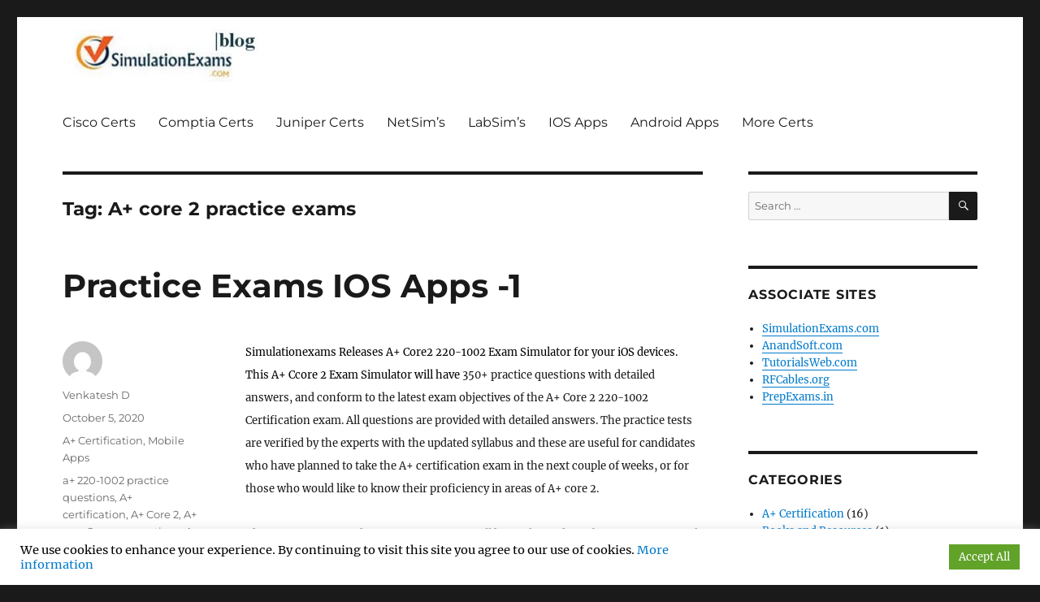

--- FILE ---
content_type: text/html; charset=UTF-8
request_url: https://www.simulationexams.com/Blog/tag/a-core-2-practice-exams/
body_size: 18250
content:
<!DOCTYPE html>
<html lang="en-US" class="no-js">
<head>
	<meta charset="UTF-8">
	<meta name="viewport" content="width=device-width, initial-scale=1.0">
	<link rel="profile" href="https://gmpg.org/xfn/11">
		<script>(function(html){html.className = html.className.replace(/\bno-js\b/,'js')})(document.documentElement);</script>
<title>A+ core 2 practice exams &#8211; Simulation Exams Blog &#8211; IT Certification</title>
<meta name='robots' content='max-image-preview:large' />
	<style>img:is([sizes="auto" i], [sizes^="auto," i]) { contain-intrinsic-size: 3000px 1500px }</style>
	
<!-- Open Graph Meta Tags generated by Blog2Social 834 - https://www.blog2social.com -->
<meta property="og:title" content="Simulation Exams Blog - IT Certification"/>
<meta property="og:description" content="IT Certification Exams Practice Tests and Cram"/>
<meta property="og:url" content="https://www.simulationexams.com/Blog/tag/a-core-2-practice-exams/"/>
<meta property="og:type" content="article"/>
<meta property="og:article:published_time" content="2020-10-05 12:52:55"/>
<meta property="og:article:modified_time" content="2022-08-02 15:55:01"/>
<meta property="og:article:tag" content="a+ 220-1002 practice questions"/>
<meta property="og:article:tag" content="A+ certification"/>
<meta property="og:article:tag" content="A+ Core 2"/>
<meta property="og:article:tag" content="A+ core 2 exam questions"/>
<meta property="og:article:tag" content="A+ core 2 ios app"/>
<meta property="og:article:tag" content="A+ core 2 practice exams"/>
<meta property="og:article:tag" content="CompTIA A+ exam simulator"/>
<meta property="og:article:tag" content="comptia certifications"/>
<meta property="og:article:tag" content="core 2 practice exam"/>
<!-- Open Graph Meta Tags generated by Blog2Social 834 - https://www.blog2social.com -->

<!-- Twitter Card generated by Blog2Social 834 - https://www.blog2social.com -->
<meta name="twitter:card" content="summary">
<meta name="twitter:title" content="Simulation Exams Blog - IT Certification"/>
<meta name="twitter:description" content="IT Certification Exams Practice Tests and Cram"/>
<!-- Twitter Card generated by Blog2Social 834 - https://www.blog2social.com -->
<link rel="alternate" type="application/rss+xml" title="Simulation Exams Blog - IT Certification &raquo; Feed" href="https://www.simulationexams.com/Blog/feed/" />
<link rel="alternate" type="application/rss+xml" title="Simulation Exams Blog - IT Certification &raquo; Comments Feed" href="https://www.simulationexams.com/Blog/comments/feed/" />
<link rel="alternate" type="application/rss+xml" title="Simulation Exams Blog - IT Certification &raquo; A+ core 2 practice exams Tag Feed" href="https://www.simulationexams.com/Blog/tag/a-core-2-practice-exams/feed/" />
<script>
window._wpemojiSettings = {"baseUrl":"https:\/\/s.w.org\/images\/core\/emoji\/15.0.3\/72x72\/","ext":".png","svgUrl":"https:\/\/s.w.org\/images\/core\/emoji\/15.0.3\/svg\/","svgExt":".svg","source":{"concatemoji":"https:\/\/www.simulationexams.com\/Blog\/wp-includes\/js\/wp-emoji-release.min.js?ver=6.7.4"}};
/*! This file is auto-generated */
!function(i,n){var o,s,e;function c(e){try{var t={supportTests:e,timestamp:(new Date).valueOf()};sessionStorage.setItem(o,JSON.stringify(t))}catch(e){}}function p(e,t,n){e.clearRect(0,0,e.canvas.width,e.canvas.height),e.fillText(t,0,0);var t=new Uint32Array(e.getImageData(0,0,e.canvas.width,e.canvas.height).data),r=(e.clearRect(0,0,e.canvas.width,e.canvas.height),e.fillText(n,0,0),new Uint32Array(e.getImageData(0,0,e.canvas.width,e.canvas.height).data));return t.every(function(e,t){return e===r[t]})}function u(e,t,n){switch(t){case"flag":return n(e,"\ud83c\udff3\ufe0f\u200d\u26a7\ufe0f","\ud83c\udff3\ufe0f\u200b\u26a7\ufe0f")?!1:!n(e,"\ud83c\uddfa\ud83c\uddf3","\ud83c\uddfa\u200b\ud83c\uddf3")&&!n(e,"\ud83c\udff4\udb40\udc67\udb40\udc62\udb40\udc65\udb40\udc6e\udb40\udc67\udb40\udc7f","\ud83c\udff4\u200b\udb40\udc67\u200b\udb40\udc62\u200b\udb40\udc65\u200b\udb40\udc6e\u200b\udb40\udc67\u200b\udb40\udc7f");case"emoji":return!n(e,"\ud83d\udc26\u200d\u2b1b","\ud83d\udc26\u200b\u2b1b")}return!1}function f(e,t,n){var r="undefined"!=typeof WorkerGlobalScope&&self instanceof WorkerGlobalScope?new OffscreenCanvas(300,150):i.createElement("canvas"),a=r.getContext("2d",{willReadFrequently:!0}),o=(a.textBaseline="top",a.font="600 32px Arial",{});return e.forEach(function(e){o[e]=t(a,e,n)}),o}function t(e){var t=i.createElement("script");t.src=e,t.defer=!0,i.head.appendChild(t)}"undefined"!=typeof Promise&&(o="wpEmojiSettingsSupports",s=["flag","emoji"],n.supports={everything:!0,everythingExceptFlag:!0},e=new Promise(function(e){i.addEventListener("DOMContentLoaded",e,{once:!0})}),new Promise(function(t){var n=function(){try{var e=JSON.parse(sessionStorage.getItem(o));if("object"==typeof e&&"number"==typeof e.timestamp&&(new Date).valueOf()<e.timestamp+604800&&"object"==typeof e.supportTests)return e.supportTests}catch(e){}return null}();if(!n){if("undefined"!=typeof Worker&&"undefined"!=typeof OffscreenCanvas&&"undefined"!=typeof URL&&URL.createObjectURL&&"undefined"!=typeof Blob)try{var e="postMessage("+f.toString()+"("+[JSON.stringify(s),u.toString(),p.toString()].join(",")+"));",r=new Blob([e],{type:"text/javascript"}),a=new Worker(URL.createObjectURL(r),{name:"wpTestEmojiSupports"});return void(a.onmessage=function(e){c(n=e.data),a.terminate(),t(n)})}catch(e){}c(n=f(s,u,p))}t(n)}).then(function(e){for(var t in e)n.supports[t]=e[t],n.supports.everything=n.supports.everything&&n.supports[t],"flag"!==t&&(n.supports.everythingExceptFlag=n.supports.everythingExceptFlag&&n.supports[t]);n.supports.everythingExceptFlag=n.supports.everythingExceptFlag&&!n.supports.flag,n.DOMReady=!1,n.readyCallback=function(){n.DOMReady=!0}}).then(function(){return e}).then(function(){var e;n.supports.everything||(n.readyCallback(),(e=n.source||{}).concatemoji?t(e.concatemoji):e.wpemoji&&e.twemoji&&(t(e.twemoji),t(e.wpemoji)))}))}((window,document),window._wpemojiSettings);
</script>
<style id='wp-emoji-styles-inline-css'>

	img.wp-smiley, img.emoji {
		display: inline !important;
		border: none !important;
		box-shadow: none !important;
		height: 1em !important;
		width: 1em !important;
		margin: 0 0.07em !important;
		vertical-align: -0.1em !important;
		background: none !important;
		padding: 0 !important;
	}
</style>
<link rel='stylesheet' id='wp-block-library-css' href='https://www.simulationexams.com/Blog/wp-includes/css/dist/block-library/style.min.css?ver=6.7.4' media='all' />
<style id='wp-block-library-theme-inline-css'>
.wp-block-audio :where(figcaption){color:#555;font-size:13px;text-align:center}.is-dark-theme .wp-block-audio :where(figcaption){color:#ffffffa6}.wp-block-audio{margin:0 0 1em}.wp-block-code{border:1px solid #ccc;border-radius:4px;font-family:Menlo,Consolas,monaco,monospace;padding:.8em 1em}.wp-block-embed :where(figcaption){color:#555;font-size:13px;text-align:center}.is-dark-theme .wp-block-embed :where(figcaption){color:#ffffffa6}.wp-block-embed{margin:0 0 1em}.blocks-gallery-caption{color:#555;font-size:13px;text-align:center}.is-dark-theme .blocks-gallery-caption{color:#ffffffa6}:root :where(.wp-block-image figcaption){color:#555;font-size:13px;text-align:center}.is-dark-theme :root :where(.wp-block-image figcaption){color:#ffffffa6}.wp-block-image{margin:0 0 1em}.wp-block-pullquote{border-bottom:4px solid;border-top:4px solid;color:currentColor;margin-bottom:1.75em}.wp-block-pullquote cite,.wp-block-pullquote footer,.wp-block-pullquote__citation{color:currentColor;font-size:.8125em;font-style:normal;text-transform:uppercase}.wp-block-quote{border-left:.25em solid;margin:0 0 1.75em;padding-left:1em}.wp-block-quote cite,.wp-block-quote footer{color:currentColor;font-size:.8125em;font-style:normal;position:relative}.wp-block-quote:where(.has-text-align-right){border-left:none;border-right:.25em solid;padding-left:0;padding-right:1em}.wp-block-quote:where(.has-text-align-center){border:none;padding-left:0}.wp-block-quote.is-large,.wp-block-quote.is-style-large,.wp-block-quote:where(.is-style-plain){border:none}.wp-block-search .wp-block-search__label{font-weight:700}.wp-block-search__button{border:1px solid #ccc;padding:.375em .625em}:where(.wp-block-group.has-background){padding:1.25em 2.375em}.wp-block-separator.has-css-opacity{opacity:.4}.wp-block-separator{border:none;border-bottom:2px solid;margin-left:auto;margin-right:auto}.wp-block-separator.has-alpha-channel-opacity{opacity:1}.wp-block-separator:not(.is-style-wide):not(.is-style-dots){width:100px}.wp-block-separator.has-background:not(.is-style-dots){border-bottom:none;height:1px}.wp-block-separator.has-background:not(.is-style-wide):not(.is-style-dots){height:2px}.wp-block-table{margin:0 0 1em}.wp-block-table td,.wp-block-table th{word-break:normal}.wp-block-table :where(figcaption){color:#555;font-size:13px;text-align:center}.is-dark-theme .wp-block-table :where(figcaption){color:#ffffffa6}.wp-block-video :where(figcaption){color:#555;font-size:13px;text-align:center}.is-dark-theme .wp-block-video :where(figcaption){color:#ffffffa6}.wp-block-video{margin:0 0 1em}:root :where(.wp-block-template-part.has-background){margin-bottom:0;margin-top:0;padding:1.25em 2.375em}
</style>
<style id='classic-theme-styles-inline-css'>
/*! This file is auto-generated */
.wp-block-button__link{color:#fff;background-color:#32373c;border-radius:9999px;box-shadow:none;text-decoration:none;padding:calc(.667em + 2px) calc(1.333em + 2px);font-size:1.125em}.wp-block-file__button{background:#32373c;color:#fff;text-decoration:none}
</style>
<style id='global-styles-inline-css'>
:root{--wp--preset--aspect-ratio--square: 1;--wp--preset--aspect-ratio--4-3: 4/3;--wp--preset--aspect-ratio--3-4: 3/4;--wp--preset--aspect-ratio--3-2: 3/2;--wp--preset--aspect-ratio--2-3: 2/3;--wp--preset--aspect-ratio--16-9: 16/9;--wp--preset--aspect-ratio--9-16: 9/16;--wp--preset--color--black: #000000;--wp--preset--color--cyan-bluish-gray: #abb8c3;--wp--preset--color--white: #fff;--wp--preset--color--pale-pink: #f78da7;--wp--preset--color--vivid-red: #cf2e2e;--wp--preset--color--luminous-vivid-orange: #ff6900;--wp--preset--color--luminous-vivid-amber: #fcb900;--wp--preset--color--light-green-cyan: #7bdcb5;--wp--preset--color--vivid-green-cyan: #00d084;--wp--preset--color--pale-cyan-blue: #8ed1fc;--wp--preset--color--vivid-cyan-blue: #0693e3;--wp--preset--color--vivid-purple: #9b51e0;--wp--preset--color--dark-gray: #1a1a1a;--wp--preset--color--medium-gray: #686868;--wp--preset--color--light-gray: #e5e5e5;--wp--preset--color--blue-gray: #4d545c;--wp--preset--color--bright-blue: #007acc;--wp--preset--color--light-blue: #9adffd;--wp--preset--color--dark-brown: #402b30;--wp--preset--color--medium-brown: #774e24;--wp--preset--color--dark-red: #640c1f;--wp--preset--color--bright-red: #ff675f;--wp--preset--color--yellow: #ffef8e;--wp--preset--gradient--vivid-cyan-blue-to-vivid-purple: linear-gradient(135deg,rgba(6,147,227,1) 0%,rgb(155,81,224) 100%);--wp--preset--gradient--light-green-cyan-to-vivid-green-cyan: linear-gradient(135deg,rgb(122,220,180) 0%,rgb(0,208,130) 100%);--wp--preset--gradient--luminous-vivid-amber-to-luminous-vivid-orange: linear-gradient(135deg,rgba(252,185,0,1) 0%,rgba(255,105,0,1) 100%);--wp--preset--gradient--luminous-vivid-orange-to-vivid-red: linear-gradient(135deg,rgba(255,105,0,1) 0%,rgb(207,46,46) 100%);--wp--preset--gradient--very-light-gray-to-cyan-bluish-gray: linear-gradient(135deg,rgb(238,238,238) 0%,rgb(169,184,195) 100%);--wp--preset--gradient--cool-to-warm-spectrum: linear-gradient(135deg,rgb(74,234,220) 0%,rgb(151,120,209) 20%,rgb(207,42,186) 40%,rgb(238,44,130) 60%,rgb(251,105,98) 80%,rgb(254,248,76) 100%);--wp--preset--gradient--blush-light-purple: linear-gradient(135deg,rgb(255,206,236) 0%,rgb(152,150,240) 100%);--wp--preset--gradient--blush-bordeaux: linear-gradient(135deg,rgb(254,205,165) 0%,rgb(254,45,45) 50%,rgb(107,0,62) 100%);--wp--preset--gradient--luminous-dusk: linear-gradient(135deg,rgb(255,203,112) 0%,rgb(199,81,192) 50%,rgb(65,88,208) 100%);--wp--preset--gradient--pale-ocean: linear-gradient(135deg,rgb(255,245,203) 0%,rgb(182,227,212) 50%,rgb(51,167,181) 100%);--wp--preset--gradient--electric-grass: linear-gradient(135deg,rgb(202,248,128) 0%,rgb(113,206,126) 100%);--wp--preset--gradient--midnight: linear-gradient(135deg,rgb(2,3,129) 0%,rgb(40,116,252) 100%);--wp--preset--font-size--small: 13px;--wp--preset--font-size--medium: 20px;--wp--preset--font-size--large: 36px;--wp--preset--font-size--x-large: 42px;--wp--preset--spacing--20: 0.44rem;--wp--preset--spacing--30: 0.67rem;--wp--preset--spacing--40: 1rem;--wp--preset--spacing--50: 1.5rem;--wp--preset--spacing--60: 2.25rem;--wp--preset--spacing--70: 3.38rem;--wp--preset--spacing--80: 5.06rem;--wp--preset--shadow--natural: 6px 6px 9px rgba(0, 0, 0, 0.2);--wp--preset--shadow--deep: 12px 12px 50px rgba(0, 0, 0, 0.4);--wp--preset--shadow--sharp: 6px 6px 0px rgba(0, 0, 0, 0.2);--wp--preset--shadow--outlined: 6px 6px 0px -3px rgba(255, 255, 255, 1), 6px 6px rgba(0, 0, 0, 1);--wp--preset--shadow--crisp: 6px 6px 0px rgba(0, 0, 0, 1);}:where(.is-layout-flex){gap: 0.5em;}:where(.is-layout-grid){gap: 0.5em;}body .is-layout-flex{display: flex;}.is-layout-flex{flex-wrap: wrap;align-items: center;}.is-layout-flex > :is(*, div){margin: 0;}body .is-layout-grid{display: grid;}.is-layout-grid > :is(*, div){margin: 0;}:where(.wp-block-columns.is-layout-flex){gap: 2em;}:where(.wp-block-columns.is-layout-grid){gap: 2em;}:where(.wp-block-post-template.is-layout-flex){gap: 1.25em;}:where(.wp-block-post-template.is-layout-grid){gap: 1.25em;}.has-black-color{color: var(--wp--preset--color--black) !important;}.has-cyan-bluish-gray-color{color: var(--wp--preset--color--cyan-bluish-gray) !important;}.has-white-color{color: var(--wp--preset--color--white) !important;}.has-pale-pink-color{color: var(--wp--preset--color--pale-pink) !important;}.has-vivid-red-color{color: var(--wp--preset--color--vivid-red) !important;}.has-luminous-vivid-orange-color{color: var(--wp--preset--color--luminous-vivid-orange) !important;}.has-luminous-vivid-amber-color{color: var(--wp--preset--color--luminous-vivid-amber) !important;}.has-light-green-cyan-color{color: var(--wp--preset--color--light-green-cyan) !important;}.has-vivid-green-cyan-color{color: var(--wp--preset--color--vivid-green-cyan) !important;}.has-pale-cyan-blue-color{color: var(--wp--preset--color--pale-cyan-blue) !important;}.has-vivid-cyan-blue-color{color: var(--wp--preset--color--vivid-cyan-blue) !important;}.has-vivid-purple-color{color: var(--wp--preset--color--vivid-purple) !important;}.has-black-background-color{background-color: var(--wp--preset--color--black) !important;}.has-cyan-bluish-gray-background-color{background-color: var(--wp--preset--color--cyan-bluish-gray) !important;}.has-white-background-color{background-color: var(--wp--preset--color--white) !important;}.has-pale-pink-background-color{background-color: var(--wp--preset--color--pale-pink) !important;}.has-vivid-red-background-color{background-color: var(--wp--preset--color--vivid-red) !important;}.has-luminous-vivid-orange-background-color{background-color: var(--wp--preset--color--luminous-vivid-orange) !important;}.has-luminous-vivid-amber-background-color{background-color: var(--wp--preset--color--luminous-vivid-amber) !important;}.has-light-green-cyan-background-color{background-color: var(--wp--preset--color--light-green-cyan) !important;}.has-vivid-green-cyan-background-color{background-color: var(--wp--preset--color--vivid-green-cyan) !important;}.has-pale-cyan-blue-background-color{background-color: var(--wp--preset--color--pale-cyan-blue) !important;}.has-vivid-cyan-blue-background-color{background-color: var(--wp--preset--color--vivid-cyan-blue) !important;}.has-vivid-purple-background-color{background-color: var(--wp--preset--color--vivid-purple) !important;}.has-black-border-color{border-color: var(--wp--preset--color--black) !important;}.has-cyan-bluish-gray-border-color{border-color: var(--wp--preset--color--cyan-bluish-gray) !important;}.has-white-border-color{border-color: var(--wp--preset--color--white) !important;}.has-pale-pink-border-color{border-color: var(--wp--preset--color--pale-pink) !important;}.has-vivid-red-border-color{border-color: var(--wp--preset--color--vivid-red) !important;}.has-luminous-vivid-orange-border-color{border-color: var(--wp--preset--color--luminous-vivid-orange) !important;}.has-luminous-vivid-amber-border-color{border-color: var(--wp--preset--color--luminous-vivid-amber) !important;}.has-light-green-cyan-border-color{border-color: var(--wp--preset--color--light-green-cyan) !important;}.has-vivid-green-cyan-border-color{border-color: var(--wp--preset--color--vivid-green-cyan) !important;}.has-pale-cyan-blue-border-color{border-color: var(--wp--preset--color--pale-cyan-blue) !important;}.has-vivid-cyan-blue-border-color{border-color: var(--wp--preset--color--vivid-cyan-blue) !important;}.has-vivid-purple-border-color{border-color: var(--wp--preset--color--vivid-purple) !important;}.has-vivid-cyan-blue-to-vivid-purple-gradient-background{background: var(--wp--preset--gradient--vivid-cyan-blue-to-vivid-purple) !important;}.has-light-green-cyan-to-vivid-green-cyan-gradient-background{background: var(--wp--preset--gradient--light-green-cyan-to-vivid-green-cyan) !important;}.has-luminous-vivid-amber-to-luminous-vivid-orange-gradient-background{background: var(--wp--preset--gradient--luminous-vivid-amber-to-luminous-vivid-orange) !important;}.has-luminous-vivid-orange-to-vivid-red-gradient-background{background: var(--wp--preset--gradient--luminous-vivid-orange-to-vivid-red) !important;}.has-very-light-gray-to-cyan-bluish-gray-gradient-background{background: var(--wp--preset--gradient--very-light-gray-to-cyan-bluish-gray) !important;}.has-cool-to-warm-spectrum-gradient-background{background: var(--wp--preset--gradient--cool-to-warm-spectrum) !important;}.has-blush-light-purple-gradient-background{background: var(--wp--preset--gradient--blush-light-purple) !important;}.has-blush-bordeaux-gradient-background{background: var(--wp--preset--gradient--blush-bordeaux) !important;}.has-luminous-dusk-gradient-background{background: var(--wp--preset--gradient--luminous-dusk) !important;}.has-pale-ocean-gradient-background{background: var(--wp--preset--gradient--pale-ocean) !important;}.has-electric-grass-gradient-background{background: var(--wp--preset--gradient--electric-grass) !important;}.has-midnight-gradient-background{background: var(--wp--preset--gradient--midnight) !important;}.has-small-font-size{font-size: var(--wp--preset--font-size--small) !important;}.has-medium-font-size{font-size: var(--wp--preset--font-size--medium) !important;}.has-large-font-size{font-size: var(--wp--preset--font-size--large) !important;}.has-x-large-font-size{font-size: var(--wp--preset--font-size--x-large) !important;}
:where(.wp-block-post-template.is-layout-flex){gap: 1.25em;}:where(.wp-block-post-template.is-layout-grid){gap: 1.25em;}
:where(.wp-block-columns.is-layout-flex){gap: 2em;}:where(.wp-block-columns.is-layout-grid){gap: 2em;}
:root :where(.wp-block-pullquote){font-size: 1.5em;line-height: 1.6;}
</style>
<link rel='stylesheet' id='cookie-law-info-css' href='https://www.simulationexams.com/Blog/wp-content/plugins/cookie-law-info/legacy/public/css/cookie-law-info-public.css?ver=3.2.9' media='all' />
<link rel='stylesheet' id='cookie-law-info-gdpr-css' href='https://www.simulationexams.com/Blog/wp-content/plugins/cookie-law-info/legacy/public/css/cookie-law-info-gdpr.css?ver=3.2.9' media='all' />
<link rel='stylesheet' id='twentysixteen-fonts-css' href='https://www.simulationexams.com/Blog/wp-content/themes/twentysixteen/fonts/merriweather-plus-montserrat-plus-inconsolata.css?ver=20230328' media='all' />
<link rel='stylesheet' id='genericons-css' href='https://www.simulationexams.com/Blog/wp-content/themes/twentysixteen/genericons/genericons.css?ver=20201208' media='all' />
<link rel='stylesheet' id='twentysixteen-style-css' href='https://www.simulationexams.com/Blog/wp-content/themes/twentysixteen/style.css?ver=20241112' media='all' />
<link rel='stylesheet' id='twentysixteen-block-style-css' href='https://www.simulationexams.com/Blog/wp-content/themes/twentysixteen/css/blocks.css?ver=20240817' media='all' />
<!--[if lt IE 10]>
<link rel='stylesheet' id='twentysixteen-ie-css' href='https://www.simulationexams.com/Blog/wp-content/themes/twentysixteen/css/ie.css?ver=20170530' media='all' />
<![endif]-->
<!--[if lt IE 9]>
<link rel='stylesheet' id='twentysixteen-ie8-css' href='https://www.simulationexams.com/Blog/wp-content/themes/twentysixteen/css/ie8.css?ver=20170530' media='all' />
<![endif]-->
<!--[if lt IE 8]>
<link rel='stylesheet' id='twentysixteen-ie7-css' href='https://www.simulationexams.com/Blog/wp-content/themes/twentysixteen/css/ie7.css?ver=20170530' media='all' />
<![endif]-->
<style id='akismet-widget-style-inline-css'>

			.a-stats {
				--akismet-color-mid-green: #357b49;
				--akismet-color-white: #fff;
				--akismet-color-light-grey: #f6f7f7;

				max-width: 350px;
				width: auto;
			}

			.a-stats * {
				all: unset;
				box-sizing: border-box;
			}

			.a-stats strong {
				font-weight: 600;
			}

			.a-stats a.a-stats__link,
			.a-stats a.a-stats__link:visited,
			.a-stats a.a-stats__link:active {
				background: var(--akismet-color-mid-green);
				border: none;
				box-shadow: none;
				border-radius: 8px;
				color: var(--akismet-color-white);
				cursor: pointer;
				display: block;
				font-family: -apple-system, BlinkMacSystemFont, 'Segoe UI', 'Roboto', 'Oxygen-Sans', 'Ubuntu', 'Cantarell', 'Helvetica Neue', sans-serif;
				font-weight: 500;
				padding: 12px;
				text-align: center;
				text-decoration: none;
				transition: all 0.2s ease;
			}

			/* Extra specificity to deal with TwentyTwentyOne focus style */
			.widget .a-stats a.a-stats__link:focus {
				background: var(--akismet-color-mid-green);
				color: var(--akismet-color-white);
				text-decoration: none;
			}

			.a-stats a.a-stats__link:hover {
				filter: brightness(110%);
				box-shadow: 0 4px 12px rgba(0, 0, 0, 0.06), 0 0 2px rgba(0, 0, 0, 0.16);
			}

			.a-stats .count {
				color: var(--akismet-color-white);
				display: block;
				font-size: 1.5em;
				line-height: 1.4;
				padding: 0 13px;
				white-space: nowrap;
			}
		
</style>
<link rel='stylesheet' id='heateor_sss_frontend_css-css' href='https://www.simulationexams.com/Blog/wp-content/plugins/sassy-social-share/public/css/sassy-social-share-public.css?ver=3.3.73' media='all' />
<style id='heateor_sss_frontend_css-inline-css'>
.heateor_sss_button_instagram span.heateor_sss_svg,a.heateor_sss_instagram span.heateor_sss_svg{background:radial-gradient(circle at 30% 107%,#fdf497 0,#fdf497 5%,#fd5949 45%,#d6249f 60%,#285aeb 90%)}.heateor_sss_horizontal_sharing .heateor_sss_svg,.heateor_sss_standard_follow_icons_container .heateor_sss_svg{color:#fff;border-width:0px;border-style:solid;border-color:transparent}.heateor_sss_horizontal_sharing .heateorSssTCBackground{color:#666}.heateor_sss_horizontal_sharing span.heateor_sss_svg:hover,.heateor_sss_standard_follow_icons_container span.heateor_sss_svg:hover{border-color:transparent;}.heateor_sss_vertical_sharing span.heateor_sss_svg,.heateor_sss_floating_follow_icons_container span.heateor_sss_svg{color:#fff;border-width:0px;border-style:solid;border-color:transparent;}.heateor_sss_vertical_sharing .heateorSssTCBackground{color:#666;}.heateor_sss_vertical_sharing span.heateor_sss_svg:hover,.heateor_sss_floating_follow_icons_container span.heateor_sss_svg:hover{border-color:transparent;}@media screen and (max-width:783px) {.heateor_sss_vertical_sharing{display:none!important}}
</style>
<script src="https://www.simulationexams.com/Blog/wp-includes/js/jquery/jquery.min.js?ver=3.7.1" id="jquery-core-js"></script>
<script src="https://www.simulationexams.com/Blog/wp-includes/js/jquery/jquery-migrate.min.js?ver=3.4.1" id="jquery-migrate-js"></script>
<script id="cookie-law-info-js-extra">
var Cli_Data = {"nn_cookie_ids":[],"cookielist":[],"non_necessary_cookies":[],"ccpaEnabled":"","ccpaRegionBased":"","ccpaBarEnabled":"","strictlyEnabled":["necessary","obligatoire"],"ccpaType":"gdpr","js_blocking":"1","custom_integration":"","triggerDomRefresh":"","secure_cookies":""};
var cli_cookiebar_settings = {"animate_speed_hide":"500","animate_speed_show":"500","background":"#FFF","border":"#b1a6a6c2","border_on":"","button_1_button_colour":"#61a229","button_1_button_hover":"#4e8221","button_1_link_colour":"#fff","button_1_as_button":"1","button_1_new_win":"","button_2_button_colour":"#333","button_2_button_hover":"#292929","button_2_link_colour":"#444","button_2_as_button":"","button_2_hidebar":"","button_3_button_colour":"#dedfe0","button_3_button_hover":"#b2b2b3","button_3_link_colour":"#333333","button_3_as_button":"1","button_3_new_win":"","button_4_button_colour":"#dedfe0","button_4_button_hover":"#b2b2b3","button_4_link_colour":"#333333","button_4_as_button":"1","button_7_button_colour":"#61a229","button_7_button_hover":"#4e8221","button_7_link_colour":"#fff","button_7_as_button":"1","button_7_new_win":"","font_family":"inherit","header_fix":"","notify_animate_hide":"1","notify_animate_show":"","notify_div_id":"#cookie-law-info-bar","notify_position_horizontal":"right","notify_position_vertical":"bottom","scroll_close":"","scroll_close_reload":"","accept_close_reload":"","reject_close_reload":"","showagain_tab":"","showagain_background":"#fff","showagain_border":"#000","showagain_div_id":"#cookie-law-info-again","showagain_x_position":"100px","text":"#000000","show_once_yn":"","show_once":"10000","logging_on":"","as_popup":"","popup_overlay":"1","bar_heading_text":"","cookie_bar_as":"banner","popup_showagain_position":"bottom-right","widget_position":"left"};
var log_object = {"ajax_url":"https:\/\/www.simulationexams.com\/Blog\/wp-admin\/admin-ajax.php"};
</script>
<script src="https://www.simulationexams.com/Blog/wp-content/plugins/cookie-law-info/legacy/public/js/cookie-law-info-public.js?ver=3.2.9" id="cookie-law-info-js"></script>
<!--[if lt IE 9]>
<script src="https://www.simulationexams.com/Blog/wp-content/themes/twentysixteen/js/html5.js?ver=3.7.3" id="twentysixteen-html5-js"></script>
<![endif]-->
<script id="twentysixteen-script-js-extra">
var screenReaderText = {"expand":"expand child menu","collapse":"collapse child menu"};
</script>
<script src="https://www.simulationexams.com/Blog/wp-content/themes/twentysixteen/js/functions.js?ver=20230629" id="twentysixteen-script-js" defer data-wp-strategy="defer"></script>
<link rel="https://api.w.org/" href="https://www.simulationexams.com/Blog/wp-json/" /><link rel="alternate" title="JSON" type="application/json" href="https://www.simulationexams.com/Blog/wp-json/wp/v2/tags/156" /><link rel="EditURI" type="application/rsd+xml" title="RSD" href="https://www.simulationexams.com/Blog/xmlrpc.php?rsd" />
<meta name="generator" content="WordPress 6.7.4" />
		<style type="text/css" id="twentysixteen-header-css">
		.site-branding {
			margin: 0 auto 0 0;
		}

		.site-branding .site-title,
		.site-description {
			clip: rect(1px, 1px, 1px, 1px);
			position: absolute;
		}
		</style>
		<link rel="icon" href="https://www.simulationexams.com/Blog/wp-content/uploads/2018/02/cropped-favicon-256X-32x32.png" sizes="32x32" />
<link rel="icon" href="https://www.simulationexams.com/Blog/wp-content/uploads/2018/02/cropped-favicon-256X-192x192.png" sizes="192x192" />
<link rel="apple-touch-icon" href="https://www.simulationexams.com/Blog/wp-content/uploads/2018/02/cropped-favicon-256X-180x180.png" />
<meta name="msapplication-TileImage" content="https://www.simulationexams.com/Blog/wp-content/uploads/2018/02/cropped-favicon-256X-270x270.png" />
		<style id="wp-custom-css">
			#masthead {
padding-top: 15px !important;
padding-bottom: 12px !important;
}
.site-header {
padding-top: 12px !important;
padding-bottom: 12px !important;
}		</style>
			
	<script async src="https://pagead2.googlesyndication.com/pagead/js/adsbygoogle.js?client=ca-pub-8523261719997194"
     crossorigin="anonymous"></script>
</head>

<body class="archive tag tag-a-core-2-practice-exams tag-156 wp-custom-logo wp-embed-responsive group-blog hfeed">

<div id="page" class="site">
	<div class="site-inner">
		<a class="skip-link screen-reader-text" href="#content">
			Skip to content		</a>

		<header id="masthead" class="site-header">
			<div class="site-header-main">
				<div class="site-branding">
					<a href="https://www.simulationexams.com/Blog/" class="custom-logo-link" rel="home"><img width="240" height="65" src="https://www.simulationexams.com/Blog/wp-content/uploads/2018/02/cropped-se-blog-logo.jpg" class="custom-logo" alt="Simulation Exams Blog &#8211; IT Certification" decoding="async" /></a>
											<p class="site-title"><a href="https://www.simulationexams.com/Blog/" rel="home">Simulation Exams Blog &#8211; IT Certification</a></p>
												<p class="site-description">IT Certification Exams Practice Tests and Cram</p>
									</div><!-- .site-branding -->

									<button id="menu-toggle" class="menu-toggle">Menu</button>

					<div id="site-header-menu" class="site-header-menu">
													<nav id="site-navigation" class="main-navigation" aria-label="Primary Menu">
								<div class="menu-top_hor_menu-container"><ul id="menu-top_hor_menu" class="primary-menu"><li id="menu-item-29" class="menu-item menu-item-type-post_type menu-item-object-page menu-item-29"><a href="https://www.simulationexams.com/Blog/cisco-certs/">Cisco Certs</a></li>
<li id="menu-item-30" class="menu-item menu-item-type-post_type menu-item-object-page menu-item-30"><a href="https://www.simulationexams.com/Blog/comptia-certs/">Comptia Certs</a></li>
<li id="menu-item-31" class="menu-item menu-item-type-post_type menu-item-object-page menu-item-31"><a href="https://www.simulationexams.com/Blog/juniper-certs/">Juniper Certs</a></li>
<li id="menu-item-33" class="menu-item menu-item-type-post_type menu-item-object-page menu-item-33"><a href="https://www.simulationexams.com/Blog/netsims/">NetSim&#8217;s</a></li>
<li id="menu-item-34" class="menu-item menu-item-type-post_type menu-item-object-page menu-item-34"><a href="https://www.simulationexams.com/Blog/labsims/">LabSim&#8217;s</a></li>
<li id="menu-item-51" class="menu-item menu-item-type-post_type menu-item-object-page menu-item-51"><a href="https://www.simulationexams.com/Blog/ios-apps/">IOS Apps</a></li>
<li id="menu-item-52" class="menu-item menu-item-type-post_type menu-item-object-page menu-item-52"><a href="https://www.simulationexams.com/Blog/android-apps/">Android Apps</a></li>
<li id="menu-item-55" class="menu-item menu-item-type-post_type menu-item-object-page menu-item-55"><a href="https://www.simulationexams.com/Blog/other-certs/">More Certs</a></li>
</ul></div>							</nav><!-- .main-navigation -->
						
											</div><!-- .site-header-menu -->
							</div><!-- .site-header-main -->

					</header><!-- .site-header -->

		<div id="content" class="site-content">

	<div id="primary" class="content-area">
		<main id="main" class="site-main">

		
			<header class="page-header">
				<h1 class="page-title">Tag: <span>A+ core 2 practice exams</span></h1>			</header><!-- .page-header -->

			
<article id="post-359" class="post-359 post type-post status-publish format-standard hentry category-a-certification category-mobile-apps tag-a-220-1002-practice-questions tag-a-certification tag-a-core-2 tag-a-core-2-exam-questions tag-a-core-2-ios-app tag-a-core-2-practice-exams tag-comptia-a-exam-simulator tag-comptia-certifications tag-core-2-practice-exam">
	<header class="entry-header">
		
		<h2 class="entry-title"><a href="https://www.simulationexams.com/Blog/2020/10/05/comptia-a-core-2-220-1002-practice-exams-ios-apps/" rel="bookmark">Practice Exams IOS Apps -1</a></h2>	</header><!-- .entry-header -->

	
	
	<div class="entry-content">
		<p><span data-keep-original-tag="false" data-original-attrs="{&quot;style&quot;:&quot;&quot;,&quot;face&quot;:&quot;\&quot;verdana\&quot; , sans-serif&quot;}"><span style="font-size: small" data-keep-original-tag="false" data-original-attrs="{&quot;style&quot;:&quot;&quot;,&quot;face&quot;:&quot;\&quot;verdana\&quot; , sans-serif&quot;}"><span style="color: #000000" data-keep-original-tag="false" data-original-attrs="{&quot;style&quot;:&quot;&quot;}">Simulationexams Releases A+ Core2 220-1002 Exam Simulator for your iOS devices. This A+ Ccore 2 Exam Simulator will have </span>350+ practice questions with detailed answers, and conform to the latest exam objectives of the A+ Core 2 220-1002 </span><span style="font-size: small" data-keep-original-tag="false" data-original-attrs="{&quot;style&quot;:&quot;&quot;,&quot;face&quot;:&quot;\&quot;verdana\&quot; , sans-serif&quot;}">Certification exam.</span><span style="font-size: small" data-keep-original-tag="false" data-original-attrs="{&quot;style&quot;:&quot;&quot;,&quot;face&quot;:&quot;\&quot;verdana\&quot; , sans-serif&quot;}"> </span><span style="font-size: small" data-keep-original-tag="false" data-original-attrs="{&quot;style&quot;:&quot;&quot;}">All questions are provided with detailed answers. </span></span><span style="font-size: small" data-keep-original-tag="false" data-original-attrs="{&quot;style&quot;:&quot;&quot;,&quot;face&quot;:&quot;\&quot;verdana\&quot; , sans-serif&quot;}">The practice tests are verified by the experts with the updated syllabus and these are useful for candidates who have planned to take the A+ certification exam in the next couple of weeks, or for those who would like to know their proficiency in areas of A+ core 2.</span></p>
<p><span data-keep-original-tag="false" data-original-attrs="{&quot;style&quot;:&quot;&quot;,&quot;face&quot;:&quot;\&quot;verdana\&quot; , sans-serif&quot;}"><span style="color: #ff420e" data-keep-original-tag="false" data-original-attrs="{&quot;style&quot;:&quot;&quot;}"><span style="font-size: small" data-keep-original-tag="false" data-original-attrs="{&quot;style&quot;:&quot;&quot;,&quot;face&quot;:&quot;\&quot;verdana\&quot; , sans-serif&quot;}"><span style="color: #000000" data-keep-original-tag="false" data-original-attrs="{&quot;style&quot;:&quot;&quot;}">T</span><span style="color: #000000" data-keep-original-tag="false" data-original-attrs="{&quot;style&quot;:&quot;&quot;}">he Demo version of the Practice questions will have a limited number of questions</span></span></span><span style="font-size: small" data-keep-original-tag="false" data-original-attrs="{&quot;style&quot;:&quot;&quot;}"> and the use of all the features in the full version.</span><span style="color: #000000;font-size: small" data-keep-original-tag="false" data-original-attrs="{&quot;style&quot;:&quot;&quot;,&quot;face&quot;:&quot;\&quot;verdana\&quot; , sans-serif&quot;}"> the full version is available with 350+ practice questions. </span><span style="color: #000000;font-size: small" data-keep-original-tag="false" data-original-attrs="{&quot;style&quot;:&quot;&quot;,&quot;face&quot;:&quot;\&quot;verdana\&quot; , sans-serif&quot;}">You may download the A+ Core 2 exam simulators Demo versions from the flowing link:</span></span></p>
<p>A+ Core 2 220-1002 Exsim IOS App: <a href="http://www.simulationexams.com/ios/download/comptia/aplus-core2.htm">http://www.simulationexams.com/ios/download/comptia/aplus-core2.htm</a></p>
<div align="LEFT" data-original-attrs="{&quot;style&quot;:&quot;&quot;}"><strong><span style="color: #193300" data-keep-original-tag="false" data-original-attrs="{&quot;style&quot;:&quot;&quot;}"><span style="font-size: small" data-keep-original-tag="false" data-original-attrs="{&quot;style&quot;:&quot;&quot;,&quot;face&quot;:&quot;\&quot;verdana\&quot; , sans-serif&quot;}"><i>Exam Objectives are Covered:</i></span></span></strong></div>
<ol>
<li>
<div align="LEFT" data-original-attrs="{&quot;style&quot;:&quot;&quot;}"><span style="color: #000000" data-keep-original-tag="false" data-original-attrs="{&quot;style&quot;:&quot;&quot;}"><span style="font-size: small" data-keep-original-tag="false" data-original-attrs="{&quot;style&quot;:&quot;&quot;,&quot;face&quot;:&quot;\&quot;verdana\&quot; , sans-serif&quot;}">Operating Systems 27%</span></span></div>
</li>
<li>
<div align="LEFT" data-original-attrs="{&quot;style&quot;:&quot;&quot;}"><span style="color: #000000" data-keep-original-tag="false" data-original-attrs="{&quot;style&quot;:&quot;&quot;}"><span style="font-size: small" data-keep-original-tag="false" data-original-attrs="{&quot;style&quot;:&quot;&quot;,&quot;face&quot;:&quot;\&quot;verdana\&quot; , sans-serif&quot;}">Security 24%</span></span></div>
</li>
<li>
<div align="LEFT" data-original-attrs="{&quot;style&quot;:&quot;&quot;}"><span style="color: #000000" data-keep-original-tag="false" data-original-attrs="{&quot;style&quot;:&quot;&quot;}"><span style="font-size: small" data-keep-original-tag="false" data-original-attrs="{&quot;style&quot;:&quot;&quot;,&quot;face&quot;:&quot;\&quot;verdana\&quot; , sans-serif&quot;}">Software Troubleshooting 26%</span></span></div>
</li>
<li>
<div align="LEFT" data-original-attrs="{&quot;style&quot;:&quot;&quot;}"><span style="color: #000000" data-keep-original-tag="false" data-original-attrs="{&quot;style&quot;:&quot;&quot;}"><span style="font-size: small" data-keep-original-tag="false" data-original-attrs="{&quot;style&quot;:&quot;&quot;,&quot;face&quot;:&quot;\&quot;verdana\&quot; , sans-serif&quot;}">Operational Procedures 23%</span></span></div>
</li>
</ol>
<div align="LEFT" data-original-attrs="{&quot;style&quot;:&quot;&quot;}"><strong><span style="color: #193300" data-keep-original-tag="false" data-original-attrs="{&quot;style&quot;:&quot;&quot;}"><span style="font-size: small" data-keep-original-tag="false" data-original-attrs="{&quot;style&quot;:&quot;&quot;,&quot;face&quot;:&quot;\&quot;verdana\&quot; , sans-serif&quot;}"><i>Supported Question Types:</i></span></span></strong></div>
<ol>
<li>
<div align="LEFT" data-original-attrs="{&quot;style&quot;:&quot;&quot;}"><span style="color: #000000" data-keep-original-tag="false" data-original-attrs="{&quot;style&quot;:&quot;&quot;}"><span style="font-size: small" data-keep-original-tag="false" data-original-attrs="{&quot;style&quot;:&quot;&quot;,&quot;face&quot;:&quot;\&quot;verdana\&quot; , sans-serif&quot;}">Multiple Choice Single/Multiple Answers.</span></span></div>
</li>
<li>
<div align="LEFT" data-original-attrs="{&quot;style&quot;:&quot;&quot;}"><span style="color: #000000" data-keep-original-tag="false" data-original-attrs="{&quot;style&quot;:&quot;&quot;}"><span style="font-size: small" data-keep-original-tag="false" data-original-attrs="{&quot;style&quot;:&quot;&quot;,&quot;face&quot;:&quot;\&quot;verdana\&quot; , sans-serif&quot;}">Text/Image Drag-n-Drop Questions</span></span></div>
</li>
<li>
<div align="LEFT" data-original-attrs="{&quot;style&quot;:&quot;&quot;}"><span style="color: #000000" data-keep-original-tag="false" data-original-attrs="{&quot;style&quot;:&quot;&quot;}"><span style="font-size: small" data-keep-original-tag="false" data-original-attrs="{&quot;style&quot;:&quot;&quot;,&quot;face&quot;:&quot;\&quot;verdana\&quot; , sans-serif&quot;}">Exhibit type Questions</span></span></div>
</li>
</ol>
<div align="LEFT" data-original-attrs="{&quot;style&quot;:&quot;&quot;}"><strong><span style="color: #193300" data-keep-original-tag="false" data-original-attrs="{&quot;style&quot;:&quot;&quot;}"><span style="font-size: small" data-keep-original-tag="false" data-original-attrs="{&quot;style&quot;:&quot;&quot;,&quot;face&quot;:&quot;\&quot;verdana\&quot; , sans-serif&quot;}"><i>The important features of Exam Simulators are given below:</i></span></span></strong></div>
<ul>
<li>
<div align="LEFT" data-original-attrs="{&quot;style&quot;:&quot;&quot;}"><span style="color: #000000" data-keep-original-tag="false" data-original-attrs="{&quot;style&quot;:&quot;&quot;}"><span style="font-size: small" data-keep-original-tag="false" data-original-attrs="{&quot;style&quot;:&quot;&quot;,&quot;face&quot;:&quot;\&quot;verdana\&quot; , sans-serif&quot;}">Conforms to the latest exam objectives</span></span></div>
</li>
<li>
<div align="LEFT" data-original-attrs="{&quot;style&quot;:&quot;&quot;}"><span style="color: #000000" data-keep-original-tag="false" data-original-attrs="{&quot;style&quot;:&quot;&quot;}"><span style="font-size: small" data-keep-original-tag="false" data-original-attrs="{&quot;style&quot;:&quot;&quot;,&quot;face&quot;:&quot;\&quot;verdana\&quot; , sans-serif&quot;}">Up to date practice questions with detailed explanations.</span></span></div>
</li>
<li>
<div align="LEFT" data-original-attrs="{&quot;style&quot;:&quot;&quot;}"><span style="color: #000000" data-keep-original-tag="false" data-original-attrs="{&quot;style&quot;:&quot;&quot;}"><span style="font-size: small" data-keep-original-tag="false" data-original-attrs="{&quot;style&quot;:&quot;&quot;,&quot;face&quot;:&quot;\&quot;verdana\&quot; , sans-serif&quot;}">Immediate online activation.</span></span></div>
</li>
<li>
<div align="LEFT" data-original-attrs="{&quot;style&quot;:&quot;&quot;}"><span style="color: #000000" data-keep-original-tag="false" data-original-attrs="{&quot;style&quot;:&quot;&quot;}"><span style="font-size: small" data-keep-original-tag="false" data-original-attrs="{&quot;style&quot;:&quot;&quot;,&quot;face&quot;:&quot;\&quot;verdana\&quot; , sans-serif&quot;}">Integrated Test Engine with online feedback</span></span></div>
</li>
<li>
<div align="LEFT" data-original-attrs="{&quot;style&quot;:&quot;&quot;}"><span style="color: #000000" data-keep-original-tag="false" data-original-attrs="{&quot;style&quot;:&quot;&quot;}"><span style="font-size: small" data-keep-original-tag="false" data-original-attrs="{&quot;style&quot;:&quot;&quot;,&quot;face&quot;:&quot;\&quot;verdana\&quot; , sans-serif&quot;}">Verify for any product updates.</span></span></div>
</li>
<li>
<div align="LEFT" data-original-attrs="{&quot;style&quot;:&quot;&quot;}"><span style="color: #000000" data-keep-original-tag="false" data-original-attrs="{&quot;style&quot;:&quot;&quot;}"><span style="font-size: small" data-keep-original-tag="false" data-original-attrs="{&quot;style&quot;:&quot;&quot;,&quot;face&quot;:&quot;\&quot;verdana\&quot; , sans-serif&quot;}">Complete explanation is provided for each question in Learn mode</span></span></div>
</li>
<li>
<div align="LEFT" data-original-attrs="{&quot;style&quot;:&quot;&quot;}"><span style="color: #000000" data-keep-original-tag="false" data-original-attrs="{&quot;style&quot;:&quot;&quot;}"><span style="font-size: small" data-keep-original-tag="false" data-original-attrs="{&quot;style&quot;:&quot;&quot;,&quot;face&quot;:&quot;\&quot;verdana\&quot; , sans-serif&quot;}">Simulates actual test surroundings in exam mode.</span></span></div>
</li>
<li>
<div align="LEFT" data-original-attrs="{&quot;style&quot;:&quot;&quot;}"><span style="color: #000000" data-keep-original-tag="false" data-original-attrs="{&quot;style&quot;:&quot;&quot;}"><span style="font-size: small" data-keep-original-tag="false" data-original-attrs="{&quot;style&quot;:&quot;&quot;,&quot;face&quot;:&quot;\&quot;verdana\&quot; , sans-serif&quot;}">Store and view results at a later date, or review answers.</span></span></div>
</li>
<li>
<div align="LEFT" data-original-attrs="{&quot;style&quot;:&quot;&quot;}"><span style="font-size: small" data-keep-original-tag="false" data-original-attrs="{&quot;style&quot;:&quot;&quot;,&quot;face&quot;:&quot;\&quot;verdana\&quot; , sans-serif&quot;}"><span style="color: #000000" data-keep-original-tag="false" data-original-attrs="{&quot;style&quot;:&quot;&quot;}">Supports several question types including multiple-choice, true/false, fill-in-the-blanks, drag-n-drop, etc.</span></span></div>
</li>
<li>
<div align="LEFT" data-original-attrs="{&quot;style&quot;:&quot;&quot;}"><span style="color: #000000" data-keep-original-tag="false" data-original-attrs="{&quot;style&quot;:&quot;&quot;}"><span style="font-size: small" data-keep-original-tag="false" data-original-attrs="{&quot;style&quot;:&quot;&quot;,&quot;face&quot;:&quot;\&quot;verdana\&quot; , sans-serif&quot;}">Flashcards.</span></span></div>
</li>
</ul>
<div>
<div data-original-attrs="{&quot;style&quot;:&quot;&quot;}">
<p><span style="font-size: small" data-keep-original-tag="false" data-original-attrs="{&quot;style&quot;:&quot;&quot;,&quot;face&quot;:&quot;\&quot;verdana\&quot; , sans-serif&quot;}"><span style="color: #000000" data-keep-original-tag="false" data-original-attrs="{&quot;style&quot;:&quot;&quot;}"><b>About  A+ Core2(220-1002) Certification</b></span><span style="color: #000000" data-keep-original-tag="false" data-original-attrs="{&quot;style&quot;:&quot;&quot;}">:</span> <span style="color: #000000" data-keep-original-tag="false" data-original-attrs="{&quot;style&quot;:&quot;&quot;}"><span data-keep-original-tag="false" data-original-attrs="{&quot;style&quot;:&quot;&quot;}">A+ is one of the most widely-recognized Certifications in IT</span></span><span style="color: #000000" data-keep-original-tag="false" data-original-attrs="{&quot;style&quot;:&quot;&quot;}"> Sector</span>.  It covers topics like installation and configuration of operating systems, expanded security, operational procedures and software troubleshooting.</span></p>
</div>
</div>
	</div><!-- .entry-content -->

	<footer class="entry-footer">
		<span class="byline"><img alt='' src='https://secure.gravatar.com/avatar/c975addd6a751616033cb9812c4a5a04?s=49&#038;d=mm&#038;r=g' srcset='https://secure.gravatar.com/avatar/c975addd6a751616033cb9812c4a5a04?s=98&#038;d=mm&#038;r=g 2x' class='avatar avatar-49 photo' height='49' width='49' decoding='async'/><span class="screen-reader-text">Author </span><span class="author vcard"><a class="url fn n" href="https://www.simulationexams.com/Blog/author/anandsoft/">Venkatesh D</a></span></span><span class="posted-on"><span class="screen-reader-text">Posted on </span><a href="https://www.simulationexams.com/Blog/2020/10/05/comptia-a-core-2-220-1002-practice-exams-ios-apps/" rel="bookmark"><time class="entry-date published" datetime="2020-10-05T12:52:55+00:00">October 5, 2020</time><time class="updated" datetime="2022-08-02T15:55:01+00:00">August 2, 2022</time></a></span><span class="cat-links"><span class="screen-reader-text">Categories </span><a href="https://www.simulationexams.com/Blog/category/a-certification/" rel="category tag">A+ Certification</a>, <a href="https://www.simulationexams.com/Blog/category/mobile-apps/" rel="category tag">Mobile Apps</a></span><span class="tags-links"><span class="screen-reader-text">Tags </span><a href="https://www.simulationexams.com/Blog/tag/a-220-1002-practice-questions/" rel="tag">a+ 220-1002 practice questions</a>, <a href="https://www.simulationexams.com/Blog/tag/a-certification/" rel="tag">A+ certification</a>, <a href="https://www.simulationexams.com/Blog/tag/a-core-2/" rel="tag">A+ Core 2</a>, <a href="https://www.simulationexams.com/Blog/tag/a-core-2-exam-questions/" rel="tag">A+ core 2 exam questions</a>, <a href="https://www.simulationexams.com/Blog/tag/a-core-2-ios-app/" rel="tag">A+ core 2 ios app</a>, <a href="https://www.simulationexams.com/Blog/tag/a-core-2-practice-exams/" rel="tag">A+ core 2 practice exams</a>, <a href="https://www.simulationexams.com/Blog/tag/comptia-a-exam-simulator/" rel="tag">CompTIA A+ exam simulator</a>, <a href="https://www.simulationexams.com/Blog/tag/comptia-certifications/" rel="tag">comptia certifications</a>, <a href="https://www.simulationexams.com/Blog/tag/core-2-practice-exam/" rel="tag">core 2 practice exam</a></span>			</footer><!-- .entry-footer -->
</article><!-- #post-359 -->

		</main><!-- .site-main -->
	</div><!-- .content-area -->


	<aside id="secondary" class="sidebar widget-area">
		<section id="search-2" class="widget widget_search">
<form role="search" method="get" class="search-form" action="https://www.simulationexams.com/Blog/">
	<label>
		<span class="screen-reader-text">
			Search for:		</span>
		<input type="search" class="search-field" placeholder="Search &hellip;" value="" name="s" />
	</label>
	<button type="submit" class="search-submit"><span class="screen-reader-text">
		Search	</span></button>
</form>
</section><section id="custom_html-3" class="widget_text widget widget_custom_html"><h2 class="widget-title">Associate Sites</h2><div class="textwidget custom-html-widget"><ul>
<li><a href="http://www.simulationexams.com/" target="_blank" rel="noopener">SimulationExams.com</a></li>
<li><a href="https://www.anandsoft.com/" target="_blank" rel="noopener">AnandSoft.com</a></li>
<li><a href="https://www.tutorialsweb.com" target="_blank">TutorialsWeb.com</a></li>
<li><a href="https://www.rfcables.org" target="_blank">RFCables.org</a></li>
<li><a href="https://www.prepexams.in" target="_blank">PrepExams.in</a></li>
</ul></div></section><section id="categories-2" class="widget widget_categories"><h2 class="widget-title">Categories</h2><nav aria-label="Categories">
			<ul>
					<li class="cat-item cat-item-3"><a href="https://www.simulationexams.com/Blog/category/a-certification/">A+ Certification</a> (16)
</li>
	<li class="cat-item cat-item-9"><a href="https://www.simulationexams.com/Blog/category/books-and-resources/">Books and Resources</a> (1)
</li>
	<li class="cat-item cat-item-4"><a href="https://www.simulationexams.com/Blog/category/ccna-certification/">CCNA Certification</a> (19)
</li>
	<li class="cat-item cat-item-5"><a href="https://www.simulationexams.com/Blog/category/ccnp-certification/">CCNP Certification</a> (8)
</li>
	<li class="cat-item cat-item-239"><a href="https://www.simulationexams.com/Blog/category/ccst/">CCST</a> (8)
</li>
	<li class="cat-item cat-item-253"><a href="https://www.simulationexams.com/Blog/category/ccst-networking/">CCST Networking</a> (3)
</li>
	<li class="cat-item cat-item-14"><a href="https://www.simulationexams.com/Blog/category/certifications-other/">Certifications &#8211; Other</a> (9)
</li>
	<li class="cat-item cat-item-255"><a href="https://www.simulationexams.com/Blog/category/cybersecurity/">CyberSecurity</a> (2)
</li>
	<li class="cat-item cat-item-189"><a href="https://www.simulationexams.com/Blog/category/discounts/">Discounts</a> (2)
</li>
	<li class="cat-item cat-item-273"><a href="https://www.simulationexams.com/Blog/category/elearning/">elearning</a> (1)
</li>
	<li class="cat-item cat-item-7"><a href="https://www.simulationexams.com/Blog/category/exam-engine/">Exam Engine</a> (8)
</li>
	<li class="cat-item cat-item-6"><a href="https://www.simulationexams.com/Blog/category/juniper-certification/">Juniper Certification</a> (6)
</li>
	<li class="cat-item cat-item-8"><a href="https://www.simulationexams.com/Blog/category/labsims/">LabSims</a> (9)
</li>
	<li class="cat-item cat-item-39"><a href="https://www.simulationexams.com/Blog/category/mobile-apps/">Mobile Apps</a> (18)
</li>
	<li class="cat-item cat-item-79"><a href="https://www.simulationexams.com/Blog/category/network-cert/">Network+ Cert</a> (13)
</li>
	<li class="cat-item cat-item-140"><a href="https://www.simulationexams.com/Blog/category/networking-labs/">Networking Labs</a> (3)
</li>
	<li class="cat-item cat-item-47"><a href="https://www.simulationexams.com/Blog/category/networking-tutorials/">Networking Tutorials</a> (5)
</li>
	<li class="cat-item cat-item-167"><a href="https://www.simulationexams.com/Blog/category/promotions-and-coupons/">Promotions and Coupons</a> (2)
</li>
	<li class="cat-item cat-item-17"><a href="https://www.simulationexams.com/Blog/category/security-certification/">Security+ Certification</a> (13)
</li>
	<li class="cat-item cat-item-192"><a href="https://www.simulationexams.com/Blog/category/server-certification/">Server+ Certification</a> (2)
</li>
	<li class="cat-item cat-item-1"><a href="https://www.simulationexams.com/Blog/category/uncategorized/">Uncategorized</a> (43)
</li>
			</ul>

			</nav></section><section id="archives-2" class="widget widget_archive"><h2 class="widget-title">Archives</h2><nav aria-label="Archives">
			<ul>
					<li><a href='https://www.simulationexams.com/Blog/2025/03/'>March 2025</a></li>
	<li><a href='https://www.simulationexams.com/Blog/2025/02/'>February 2025</a></li>
	<li><a href='https://www.simulationexams.com/Blog/2025/01/'>January 2025</a></li>
	<li><a href='https://www.simulationexams.com/Blog/2024/11/'>November 2024</a></li>
	<li><a href='https://www.simulationexams.com/Blog/2024/10/'>October 2024</a></li>
	<li><a href='https://www.simulationexams.com/Blog/2024/05/'>May 2024</a></li>
	<li><a href='https://www.simulationexams.com/Blog/2024/03/'>March 2024</a></li>
	<li><a href='https://www.simulationexams.com/Blog/2024/01/'>January 2024</a></li>
	<li><a href='https://www.simulationexams.com/Blog/2023/09/'>September 2023</a></li>
	<li><a href='https://www.simulationexams.com/Blog/2023/07/'>July 2023</a></li>
	<li><a href='https://www.simulationexams.com/Blog/2023/06/'>June 2023</a></li>
	<li><a href='https://www.simulationexams.com/Blog/2023/05/'>May 2023</a></li>
	<li><a href='https://www.simulationexams.com/Blog/2023/03/'>March 2023</a></li>
	<li><a href='https://www.simulationexams.com/Blog/2023/02/'>February 2023</a></li>
	<li><a href='https://www.simulationexams.com/Blog/2023/01/'>January 2023</a></li>
	<li><a href='https://www.simulationexams.com/Blog/2022/12/'>December 2022</a></li>
	<li><a href='https://www.simulationexams.com/Blog/2022/11/'>November 2022</a></li>
	<li><a href='https://www.simulationexams.com/Blog/2022/10/'>October 2022</a></li>
	<li><a href='https://www.simulationexams.com/Blog/2022/07/'>July 2022</a></li>
	<li><a href='https://www.simulationexams.com/Blog/2022/06/'>June 2022</a></li>
	<li><a href='https://www.simulationexams.com/Blog/2022/01/'>January 2022</a></li>
	<li><a href='https://www.simulationexams.com/Blog/2021/12/'>December 2021</a></li>
	<li><a href='https://www.simulationexams.com/Blog/2021/11/'>November 2021</a></li>
	<li><a href='https://www.simulationexams.com/Blog/2021/10/'>October 2021</a></li>
	<li><a href='https://www.simulationexams.com/Blog/2021/09/'>September 2021</a></li>
	<li><a href='https://www.simulationexams.com/Blog/2021/07/'>July 2021</a></li>
	<li><a href='https://www.simulationexams.com/Blog/2021/05/'>May 2021</a></li>
	<li><a href='https://www.simulationexams.com/Blog/2021/03/'>March 2021</a></li>
	<li><a href='https://www.simulationexams.com/Blog/2021/02/'>February 2021</a></li>
	<li><a href='https://www.simulationexams.com/Blog/2020/12/'>December 2020</a></li>
	<li><a href='https://www.simulationexams.com/Blog/2020/11/'>November 2020</a></li>
	<li><a href='https://www.simulationexams.com/Blog/2020/10/'>October 2020</a></li>
	<li><a href='https://www.simulationexams.com/Blog/2020/02/'>February 2020</a></li>
	<li><a href='https://www.simulationexams.com/Blog/2019/12/'>December 2019</a></li>
	<li><a href='https://www.simulationexams.com/Blog/2019/10/'>October 2019</a></li>
	<li><a href='https://www.simulationexams.com/Blog/2019/09/'>September 2019</a></li>
	<li><a href='https://www.simulationexams.com/Blog/2019/08/'>August 2019</a></li>
	<li><a href='https://www.simulationexams.com/Blog/2019/06/'>June 2019</a></li>
	<li><a href='https://www.simulationexams.com/Blog/2019/03/'>March 2019</a></li>
	<li><a href='https://www.simulationexams.com/Blog/2019/02/'>February 2019</a></li>
	<li><a href='https://www.simulationexams.com/Blog/2019/01/'>January 2019</a></li>
	<li><a href='https://www.simulationexams.com/Blog/2018/08/'>August 2018</a></li>
	<li><a href='https://www.simulationexams.com/Blog/2018/07/'>July 2018</a></li>
	<li><a href='https://www.simulationexams.com/Blog/2018/06/'>June 2018</a></li>
	<li><a href='https://www.simulationexams.com/Blog/2018/04/'>April 2018</a></li>
	<li><a href='https://www.simulationexams.com/Blog/2018/03/'>March 2018</a></li>
	<li><a href='https://www.simulationexams.com/Blog/2018/02/'>February 2018</a></li>
			</ul>

			</nav></section><section id="meta-2" class="widget widget_meta"><h2 class="widget-title">Meta</h2><nav aria-label="Meta">
		<ul>
						<li><a href="https://www.simulationexams.com/Blog/wp-login.php">Log in</a></li>
			<li><a href="https://www.simulationexams.com/Blog/feed/">Entries feed</a></li>
			<li><a href="https://www.simulationexams.com/Blog/comments/feed/">Comments feed</a></li>

			<li><a href="https://wordpress.org/">WordPress.org</a></li>
		</ul>

		</nav></section><section id="block-3" class="widget widget_block">
<h2 class="wp-block-heading">Sponsored Links</h2>
</section><section id="block-4" class="widget widget_block">
<ul class="wp-block-list">
<li><a href="https://www.simulationexams.com/exam-details/ccna-practiceexams-with-netsim.htm">CCNA Exam Sim</a></li>



<li><a href="https://routersimulator.certexams.com/network-simulator-designer.html">CCNA NetSim</a></li>



<li><a href="https://www.simulationexams.com/comptiapracticetests.htm">Comptia A+ Exam</a></li>



<li><a href="https://www.simulationexams.com/exam-details/ccst-networking.htm">Sim-Ex CCST Networking</a></li>



<li><a href="https://www.simulationexams.com/exam-details/ccst-cybersecurity.htm">Sim-Ex CCST CyberSecurity</a></li>



<li><a href="https://routersimulator.certexams.com/juniper-sim/exsim-netsim-details.html">Juniper JNCIA Labs</a></li>



<li><a href="https://www.simulationexams.com/LabSim/aplus-labsim.htm">Comptia A+ Labsim</a></li>



<li><a href="https://www.simulationexams.com/LabSim/networkplus-labsim.htm">Comptia Network+ Labsim</a></li>
</ul>
</section>	</aside><!-- .sidebar .widget-area -->

		</div><!-- .site-content -->

		<footer id="colophon" class="site-footer">
							<nav class="main-navigation" aria-label="Footer Primary Menu">
					<div class="menu-top_hor_menu-container"><ul id="menu-top_hor_menu-1" class="primary-menu"><li class="menu-item menu-item-type-post_type menu-item-object-page menu-item-29"><a href="https://www.simulationexams.com/Blog/cisco-certs/">Cisco Certs</a></li>
<li class="menu-item menu-item-type-post_type menu-item-object-page menu-item-30"><a href="https://www.simulationexams.com/Blog/comptia-certs/">Comptia Certs</a></li>
<li class="menu-item menu-item-type-post_type menu-item-object-page menu-item-31"><a href="https://www.simulationexams.com/Blog/juniper-certs/">Juniper Certs</a></li>
<li class="menu-item menu-item-type-post_type menu-item-object-page menu-item-33"><a href="https://www.simulationexams.com/Blog/netsims/">NetSim&#8217;s</a></li>
<li class="menu-item menu-item-type-post_type menu-item-object-page menu-item-34"><a href="https://www.simulationexams.com/Blog/labsims/">LabSim&#8217;s</a></li>
<li class="menu-item menu-item-type-post_type menu-item-object-page menu-item-51"><a href="https://www.simulationexams.com/Blog/ios-apps/">IOS Apps</a></li>
<li class="menu-item menu-item-type-post_type menu-item-object-page menu-item-52"><a href="https://www.simulationexams.com/Blog/android-apps/">Android Apps</a></li>
<li class="menu-item menu-item-type-post_type menu-item-object-page menu-item-55"><a href="https://www.simulationexams.com/Blog/other-certs/">More Certs</a></li>
</ul></div>				</nav><!-- .main-navigation -->
			
			
			<div class="site-info">
								<span class="site-title"><a href="https://www.simulationexams.com/Blog/" rel="home">Simulation Exams Blog &#8211; IT Certification</a></span>
								<a href="https://wordpress.org/" class="imprint">
					Proudly powered by WordPress				</a>
			</div><!-- .site-info -->
		</footer><!-- .site-footer -->
	</div><!-- .site-inner -->
</div><!-- .site -->

<!--googleoff: all--><div id="cookie-law-info-bar" data-nosnippet="true"><span><div class="cli-bar-container cli-style-v2"><div class="cli-bar-message">We use cookies to enhance your experience. By continuing to visit this site you agree to our use of cookies. <a href="https://www.simulationexams.com/privacy-policy.htm">More information</a></div><div class="cli-bar-btn_container"><a id="wt-cli-accept-all-btn" role='button' data-cli_action="accept_all" class="wt-cli-element medium cli-plugin-button wt-cli-accept-all-btn cookie_action_close_header cli_action_button">Accept All</a></div></div></span></div><div id="cookie-law-info-again" style="display:none" data-nosnippet="true"><span id="cookie_hdr_showagain">Manage consent</span></div><div class="cli-modal" data-nosnippet="true" id="cliSettingsPopup" tabindex="-1" role="dialog" aria-labelledby="cliSettingsPopup" aria-hidden="true">
  <div class="cli-modal-dialog" role="document">
	<div class="cli-modal-content cli-bar-popup">
		  <button type="button" class="cli-modal-close" id="cliModalClose">
			<svg class="" viewBox="0 0 24 24"><path d="M19 6.41l-1.41-1.41-5.59 5.59-5.59-5.59-1.41 1.41 5.59 5.59-5.59 5.59 1.41 1.41 5.59-5.59 5.59 5.59 1.41-1.41-5.59-5.59z"></path><path d="M0 0h24v24h-24z" fill="none"></path></svg>
			<span class="wt-cli-sr-only">Close</span>
		  </button>
		  <div class="cli-modal-body">
			<div class="cli-container-fluid cli-tab-container">
	<div class="cli-row">
		<div class="cli-col-12 cli-align-items-stretch cli-px-0">
			<div class="cli-privacy-overview">
				<h4>Privacy Overview</h4>				<div class="cli-privacy-content">
					<div class="cli-privacy-content-text">This website uses cookies to improve your experience while you navigate through the website. Out of these, the cookies that are categorized as necessary are stored on your browser as they are essential for the working of basic functionalities of the website. We also use third-party cookies that help us analyze and understand how you use this website. These cookies will be stored in your browser only with your consent. You also have the option to opt-out of these cookies. But opting out of some of these cookies may affect your browsing experience.</div>
				</div>
				<a class="cli-privacy-readmore" aria-label="Show more" role="button" data-readmore-text="Show more" data-readless-text="Show less"></a>			</div>
		</div>
		<div class="cli-col-12 cli-align-items-stretch cli-px-0 cli-tab-section-container">
												<div class="cli-tab-section">
						<div class="cli-tab-header">
							<a role="button" tabindex="0" class="cli-nav-link cli-settings-mobile" data-target="necessary" data-toggle="cli-toggle-tab">
								Necessary							</a>
															<div class="wt-cli-necessary-checkbox">
									<input type="checkbox" class="cli-user-preference-checkbox"  id="wt-cli-checkbox-necessary" data-id="checkbox-necessary" checked="checked"  />
									<label class="form-check-label" for="wt-cli-checkbox-necessary">Necessary</label>
								</div>
								<span class="cli-necessary-caption">Always Enabled</span>
													</div>
						<div class="cli-tab-content">
							<div class="cli-tab-pane cli-fade" data-id="necessary">
								<div class="wt-cli-cookie-description">
									Necessary cookies are absolutely essential for the website to function properly. These cookies ensure basic functionalities and security features of the website, anonymously.
<table class="cookielawinfo-row-cat-table cookielawinfo-winter"><thead><tr><th class="cookielawinfo-column-1">Cookie</th><th class="cookielawinfo-column-3">Duration</th><th class="cookielawinfo-column-4">Description</th></tr></thead><tbody><tr class="cookielawinfo-row"><td class="cookielawinfo-column-1">cookielawinfo-checkbox-analytics</td><td class="cookielawinfo-column-3">11 months</td><td class="cookielawinfo-column-4">This cookie is set by GDPR Cookie Consent plugin. The cookie is used to store the user consent for the cookies in the category "Analytics".</td></tr><tr class="cookielawinfo-row"><td class="cookielawinfo-column-1">cookielawinfo-checkbox-functional</td><td class="cookielawinfo-column-3">11 months</td><td class="cookielawinfo-column-4">The cookie is set by GDPR cookie consent to record the user consent for the cookies in the category "Functional".</td></tr><tr class="cookielawinfo-row"><td class="cookielawinfo-column-1">cookielawinfo-checkbox-necessary</td><td class="cookielawinfo-column-3">11 months</td><td class="cookielawinfo-column-4">This cookie is set by GDPR Cookie Consent plugin. The cookies is used to store the user consent for the cookies in the category "Necessary".</td></tr><tr class="cookielawinfo-row"><td class="cookielawinfo-column-1">cookielawinfo-checkbox-others</td><td class="cookielawinfo-column-3">11 months</td><td class="cookielawinfo-column-4">This cookie is set by GDPR Cookie Consent plugin. The cookie is used to store the user consent for the cookies in the category "Other.</td></tr><tr class="cookielawinfo-row"><td class="cookielawinfo-column-1">cookielawinfo-checkbox-performance</td><td class="cookielawinfo-column-3">11 months</td><td class="cookielawinfo-column-4">This cookie is set by GDPR Cookie Consent plugin. The cookie is used to store the user consent for the cookies in the category "Performance".</td></tr><tr class="cookielawinfo-row"><td class="cookielawinfo-column-1">viewed_cookie_policy</td><td class="cookielawinfo-column-3">11 months</td><td class="cookielawinfo-column-4">The cookie is set by the GDPR Cookie Consent plugin and is used to store whether or not user has consented to the use of cookies. It does not store any personal data.</td></tr></tbody></table>								</div>
							</div>
						</div>
					</div>
																	<div class="cli-tab-section">
						<div class="cli-tab-header">
							<a role="button" tabindex="0" class="cli-nav-link cli-settings-mobile" data-target="functional" data-toggle="cli-toggle-tab">
								Functional							</a>
															<div class="cli-switch">
									<input type="checkbox" id="wt-cli-checkbox-functional" class="cli-user-preference-checkbox"  data-id="checkbox-functional" />
									<label for="wt-cli-checkbox-functional" class="cli-slider" data-cli-enable="Enabled" data-cli-disable="Disabled"><span class="wt-cli-sr-only">Functional</span></label>
								</div>
													</div>
						<div class="cli-tab-content">
							<div class="cli-tab-pane cli-fade" data-id="functional">
								<div class="wt-cli-cookie-description">
									Functional cookies help to perform certain functionalities like sharing the content of the website on social media platforms, collect feedbacks, and other third-party features.
								</div>
							</div>
						</div>
					</div>
																	<div class="cli-tab-section">
						<div class="cli-tab-header">
							<a role="button" tabindex="0" class="cli-nav-link cli-settings-mobile" data-target="performance" data-toggle="cli-toggle-tab">
								Performance							</a>
															<div class="cli-switch">
									<input type="checkbox" id="wt-cli-checkbox-performance" class="cli-user-preference-checkbox"  data-id="checkbox-performance" />
									<label for="wt-cli-checkbox-performance" class="cli-slider" data-cli-enable="Enabled" data-cli-disable="Disabled"><span class="wt-cli-sr-only">Performance</span></label>
								</div>
													</div>
						<div class="cli-tab-content">
							<div class="cli-tab-pane cli-fade" data-id="performance">
								<div class="wt-cli-cookie-description">
									Performance cookies are used to understand and analyze the key performance indexes of the website which helps in delivering a better user experience for the visitors.
								</div>
							</div>
						</div>
					</div>
																	<div class="cli-tab-section">
						<div class="cli-tab-header">
							<a role="button" tabindex="0" class="cli-nav-link cli-settings-mobile" data-target="analytics" data-toggle="cli-toggle-tab">
								Analytics							</a>
															<div class="cli-switch">
									<input type="checkbox" id="wt-cli-checkbox-analytics" class="cli-user-preference-checkbox"  data-id="checkbox-analytics" />
									<label for="wt-cli-checkbox-analytics" class="cli-slider" data-cli-enable="Enabled" data-cli-disable="Disabled"><span class="wt-cli-sr-only">Analytics</span></label>
								</div>
													</div>
						<div class="cli-tab-content">
							<div class="cli-tab-pane cli-fade" data-id="analytics">
								<div class="wt-cli-cookie-description">
									Analytical cookies are used to understand how visitors interact with the website. These cookies help provide information on metrics the number of visitors, bounce rate, traffic source, etc.
								</div>
							</div>
						</div>
					</div>
																	<div class="cli-tab-section">
						<div class="cli-tab-header">
							<a role="button" tabindex="0" class="cli-nav-link cli-settings-mobile" data-target="advertisement" data-toggle="cli-toggle-tab">
								Advertisement							</a>
															<div class="cli-switch">
									<input type="checkbox" id="wt-cli-checkbox-advertisement" class="cli-user-preference-checkbox"  data-id="checkbox-advertisement" />
									<label for="wt-cli-checkbox-advertisement" class="cli-slider" data-cli-enable="Enabled" data-cli-disable="Disabled"><span class="wt-cli-sr-only">Advertisement</span></label>
								</div>
													</div>
						<div class="cli-tab-content">
							<div class="cli-tab-pane cli-fade" data-id="advertisement">
								<div class="wt-cli-cookie-description">
									Advertisement cookies are used to provide visitors with relevant ads and marketing campaigns. These cookies track visitors across websites and collect information to provide customized ads.
								</div>
							</div>
						</div>
					</div>
																	<div class="cli-tab-section">
						<div class="cli-tab-header">
							<a role="button" tabindex="0" class="cli-nav-link cli-settings-mobile" data-target="others" data-toggle="cli-toggle-tab">
								Others							</a>
															<div class="cli-switch">
									<input type="checkbox" id="wt-cli-checkbox-others" class="cli-user-preference-checkbox"  data-id="checkbox-others" />
									<label for="wt-cli-checkbox-others" class="cli-slider" data-cli-enable="Enabled" data-cli-disable="Disabled"><span class="wt-cli-sr-only">Others</span></label>
								</div>
													</div>
						<div class="cli-tab-content">
							<div class="cli-tab-pane cli-fade" data-id="others">
								<div class="wt-cli-cookie-description">
									Other uncategorized cookies are those that are being analyzed and have not been classified into a category as yet.
								</div>
							</div>
						</div>
					</div>
										</div>
	</div>
</div>
		  </div>
		  <div class="cli-modal-footer">
			<div class="wt-cli-element cli-container-fluid cli-tab-container">
				<div class="cli-row">
					<div class="cli-col-12 cli-align-items-stretch cli-px-0">
						<div class="cli-tab-footer wt-cli-privacy-overview-actions">
						
															<a id="wt-cli-privacy-save-btn" role="button" tabindex="0" data-cli-action="accept" class="wt-cli-privacy-btn cli_setting_save_button wt-cli-privacy-accept-btn cli-btn">SAVE &amp; ACCEPT</a>
													</div>
						
					</div>
				</div>
			</div>
		</div>
	</div>
  </div>
</div>
<div class="cli-modal-backdrop cli-fade cli-settings-overlay"></div>
<div class="cli-modal-backdrop cli-fade cli-popupbar-overlay"></div>
<!--googleon: all--><link rel='stylesheet' id='cookie-law-info-table-css' href='https://www.simulationexams.com/Blog/wp-content/plugins/cookie-law-info/legacy/public/css/cookie-law-info-table.css?ver=3.2.9' media='all' />
<script id="heateor_sss_sharing_js-js-before">
function heateorSssLoadEvent(e) {var t=window.onload;if (typeof window.onload!="function") {window.onload=e}else{window.onload=function() {t();e()}}};	var heateorSssSharingAjaxUrl = 'https://www.simulationexams.com/Blog/wp-admin/admin-ajax.php', heateorSssCloseIconPath = 'https://www.simulationexams.com/Blog/wp-content/plugins/sassy-social-share/public/../images/close.png', heateorSssPluginIconPath = 'https://www.simulationexams.com/Blog/wp-content/plugins/sassy-social-share/public/../images/logo.png', heateorSssHorizontalSharingCountEnable = 0, heateorSssVerticalSharingCountEnable = 0, heateorSssSharingOffset = -10; var heateorSssMobileStickySharingEnabled = 0;var heateorSssCopyLinkMessage = "Link copied.";var heateorSssUrlCountFetched = [], heateorSssSharesText = 'Shares', heateorSssShareText = 'Share';function heateorSssPopup(e) {window.open(e,"popUpWindow","height=400,width=600,left=400,top=100,resizable,scrollbars,toolbar=0,personalbar=0,menubar=no,location=no,directories=no,status")}function heateorSssInitiateFB() {FB.init({appId:"",channelUrl:"",status:!0,cookie:!0,xfbml:!0,version:"v22.0"})}window.fbAsyncInit=function() {heateorSssInitiateFB(),0&&(FB.Event.subscribe("edge.create",function(e) {heateorSsmiMycredPoints("Facebook_like_recommend","",e?e:"")}),FB.Event.subscribe("edge.remove",function(e) {heateorSsmiMycredPoints("Facebook_like_recommend","",e?e:"","Minus point(s) for undoing Facebook like-recommend")}) ),0&&(FB.Event.subscribe("edge.create",function(e) {heateorSsgaSocialPluginsTracking("Facebook","Like",e?e:"")}),FB.Event.subscribe("edge.remove",function(e) {heateorSsgaSocialPluginsTracking("Facebook","Unlike",e?e:"")}) )},function(e) {var n,i="facebook-jssdk",o=e.getElementsByTagName("script")[0];e.getElementById(i)||(n=e.createElement("script"),n.id=i,n.async=!0,n.src="//connect.facebook.net/en_US/sdk.js",o.parentNode.insertBefore(n,o) )}(document);
</script>
<script src="https://www.simulationexams.com/Blog/wp-content/plugins/sassy-social-share/public/js/sassy-social-share-public.js?ver=3.3.73" id="heateor_sss_sharing_js-js"></script>
</body>
</html>


--- FILE ---
content_type: text/html; charset=utf-8
request_url: https://www.google.com/recaptcha/api2/aframe
body_size: 260
content:
<!DOCTYPE HTML><html><head><meta http-equiv="content-type" content="text/html; charset=UTF-8"></head><body><script nonce="7DLfHmfC349ZFZpGqvT4hw">/** Anti-fraud and anti-abuse applications only. See google.com/recaptcha */ try{var clients={'sodar':'https://pagead2.googlesyndication.com/pagead/sodar?'};window.addEventListener("message",function(a){try{if(a.source===window.parent){var b=JSON.parse(a.data);var c=clients[b['id']];if(c){var d=document.createElement('img');d.src=c+b['params']+'&rc='+(localStorage.getItem("rc::a")?sessionStorage.getItem("rc::b"):"");window.document.body.appendChild(d);sessionStorage.setItem("rc::e",parseInt(sessionStorage.getItem("rc::e")||0)+1);localStorage.setItem("rc::h",'1768755581211');}}}catch(b){}});window.parent.postMessage("_grecaptcha_ready", "*");}catch(b){}</script></body></html>